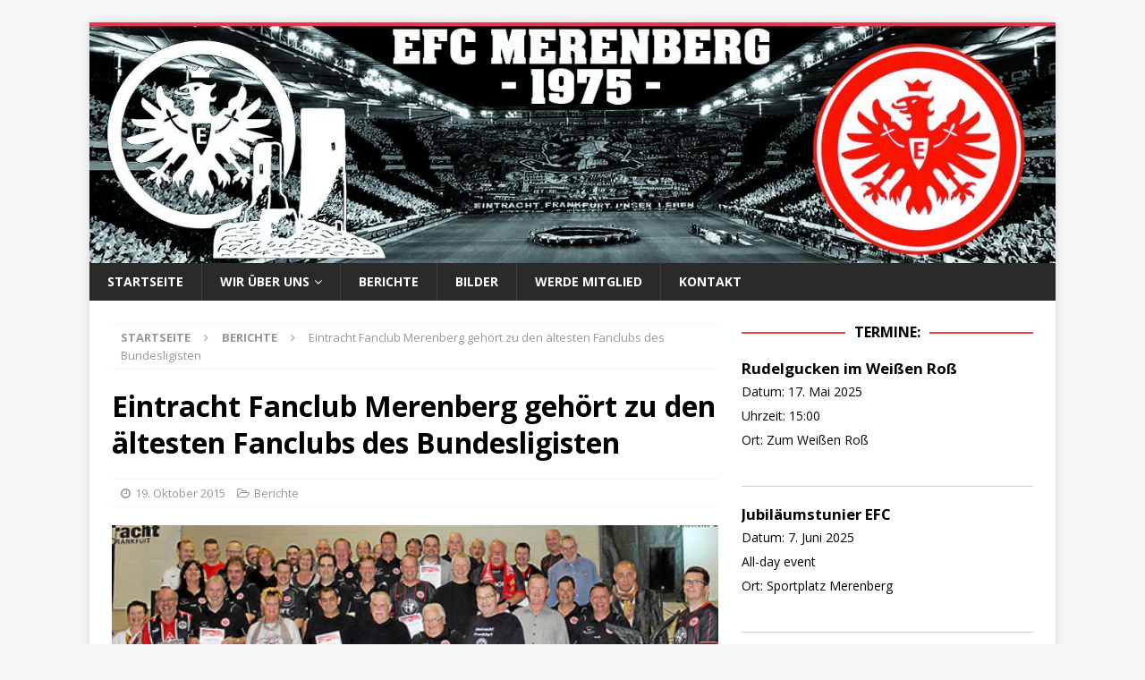

--- FILE ---
content_type: text/html; charset=UTF-8
request_url: https://www.efcmerenberg.de/eintracht-fanclub-merenberg-gehoert-zu-den-aeltesten-fanclubs-des-bundesligisten-praesident-fischer-zu-gast-in-merenberg/
body_size: 11010
content:
<!DOCTYPE html>
<html class="no-js mh-one-sb" lang="de">
<head>
<meta charset="UTF-8">
<meta name="viewport" content="width=device-width, initial-scale=1.0">
<link rel="profile" href="http://gmpg.org/xfn/11" />
<title>Eintracht Fanclub Merenberg gehört zu den ältesten Fanclubs des Bundesligisten &#8211; Eintracht Frankfurt Fanclub Merenberg</title>
<meta name='robots' content='max-image-preview:large' />
<link rel='dns-prefetch' href='//www.efcmerenberg.de' />
<link rel='dns-prefetch' href='//fonts.googleapis.com' />
<link rel="alternate" type="application/rss+xml" title="Eintracht Frankfurt Fanclub Merenberg &raquo; Feed" href="https://www.efcmerenberg.de/feed/" />
<link rel="alternate" type="application/rss+xml" title="Eintracht Frankfurt Fanclub Merenberg &raquo; Kommentar-Feed" href="https://www.efcmerenberg.de/comments/feed/" />
<link rel="alternate" title="oEmbed (JSON)" type="application/json+oembed" href="https://www.efcmerenberg.de/wp-json/oembed/1.0/embed?url=https%3A%2F%2Fwww.efcmerenberg.de%2Feintracht-fanclub-merenberg-gehoert-zu-den-aeltesten-fanclubs-des-bundesligisten-praesident-fischer-zu-gast-in-merenberg%2F" />
<link rel="alternate" title="oEmbed (XML)" type="text/xml+oembed" href="https://www.efcmerenberg.de/wp-json/oembed/1.0/embed?url=https%3A%2F%2Fwww.efcmerenberg.de%2Feintracht-fanclub-merenberg-gehoert-zu-den-aeltesten-fanclubs-des-bundesligisten-praesident-fischer-zu-gast-in-merenberg%2F&#038;format=xml" />
<style id='wp-img-auto-sizes-contain-inline-css' type='text/css'>
img:is([sizes=auto i],[sizes^="auto," i]){contain-intrinsic-size:3000px 1500px}
/*# sourceURL=wp-img-auto-sizes-contain-inline-css */
</style>
<style id='wp-emoji-styles-inline-css' type='text/css'>

	img.wp-smiley, img.emoji {
		display: inline !important;
		border: none !important;
		box-shadow: none !important;
		height: 1em !important;
		width: 1em !important;
		margin: 0 0.07em !important;
		vertical-align: -0.1em !important;
		background: none !important;
		padding: 0 !important;
	}
/*# sourceURL=wp-emoji-styles-inline-css */
</style>
<style id='wp-block-library-inline-css' type='text/css'>
:root{--wp-block-synced-color:#7a00df;--wp-block-synced-color--rgb:122,0,223;--wp-bound-block-color:var(--wp-block-synced-color);--wp-editor-canvas-background:#ddd;--wp-admin-theme-color:#007cba;--wp-admin-theme-color--rgb:0,124,186;--wp-admin-theme-color-darker-10:#006ba1;--wp-admin-theme-color-darker-10--rgb:0,107,160.5;--wp-admin-theme-color-darker-20:#005a87;--wp-admin-theme-color-darker-20--rgb:0,90,135;--wp-admin-border-width-focus:2px}@media (min-resolution:192dpi){:root{--wp-admin-border-width-focus:1.5px}}.wp-element-button{cursor:pointer}:root .has-very-light-gray-background-color{background-color:#eee}:root .has-very-dark-gray-background-color{background-color:#313131}:root .has-very-light-gray-color{color:#eee}:root .has-very-dark-gray-color{color:#313131}:root .has-vivid-green-cyan-to-vivid-cyan-blue-gradient-background{background:linear-gradient(135deg,#00d084,#0693e3)}:root .has-purple-crush-gradient-background{background:linear-gradient(135deg,#34e2e4,#4721fb 50%,#ab1dfe)}:root .has-hazy-dawn-gradient-background{background:linear-gradient(135deg,#faaca8,#dad0ec)}:root .has-subdued-olive-gradient-background{background:linear-gradient(135deg,#fafae1,#67a671)}:root .has-atomic-cream-gradient-background{background:linear-gradient(135deg,#fdd79a,#004a59)}:root .has-nightshade-gradient-background{background:linear-gradient(135deg,#330968,#31cdcf)}:root .has-midnight-gradient-background{background:linear-gradient(135deg,#020381,#2874fc)}:root{--wp--preset--font-size--normal:16px;--wp--preset--font-size--huge:42px}.has-regular-font-size{font-size:1em}.has-larger-font-size{font-size:2.625em}.has-normal-font-size{font-size:var(--wp--preset--font-size--normal)}.has-huge-font-size{font-size:var(--wp--preset--font-size--huge)}.has-text-align-center{text-align:center}.has-text-align-left{text-align:left}.has-text-align-right{text-align:right}.has-fit-text{white-space:nowrap!important}#end-resizable-editor-section{display:none}.aligncenter{clear:both}.items-justified-left{justify-content:flex-start}.items-justified-center{justify-content:center}.items-justified-right{justify-content:flex-end}.items-justified-space-between{justify-content:space-between}.screen-reader-text{border:0;clip-path:inset(50%);height:1px;margin:-1px;overflow:hidden;padding:0;position:absolute;width:1px;word-wrap:normal!important}.screen-reader-text:focus{background-color:#ddd;clip-path:none;color:#444;display:block;font-size:1em;height:auto;left:5px;line-height:normal;padding:15px 23px 14px;text-decoration:none;top:5px;width:auto;z-index:100000}html :where(.has-border-color){border-style:solid}html :where([style*=border-top-color]){border-top-style:solid}html :where([style*=border-right-color]){border-right-style:solid}html :where([style*=border-bottom-color]){border-bottom-style:solid}html :where([style*=border-left-color]){border-left-style:solid}html :where([style*=border-width]){border-style:solid}html :where([style*=border-top-width]){border-top-style:solid}html :where([style*=border-right-width]){border-right-style:solid}html :where([style*=border-bottom-width]){border-bottom-style:solid}html :where([style*=border-left-width]){border-left-style:solid}html :where(img[class*=wp-image-]){height:auto;max-width:100%}:where(figure){margin:0 0 1em}html :where(.is-position-sticky){--wp-admin--admin-bar--position-offset:var(--wp-admin--admin-bar--height,0px)}@media screen and (max-width:600px){html :where(.is-position-sticky){--wp-admin--admin-bar--position-offset:0px}}

/*# sourceURL=wp-block-library-inline-css */
</style><style id='wp-block-paragraph-inline-css' type='text/css'>
.is-small-text{font-size:.875em}.is-regular-text{font-size:1em}.is-large-text{font-size:2.25em}.is-larger-text{font-size:3em}.has-drop-cap:not(:focus):first-letter{float:left;font-size:8.4em;font-style:normal;font-weight:100;line-height:.68;margin:.05em .1em 0 0;text-transform:uppercase}body.rtl .has-drop-cap:not(:focus):first-letter{float:none;margin-left:.1em}p.has-drop-cap.has-background{overflow:hidden}:root :where(p.has-background){padding:1.25em 2.375em}:where(p.has-text-color:not(.has-link-color)) a{color:inherit}p.has-text-align-left[style*="writing-mode:vertical-lr"],p.has-text-align-right[style*="writing-mode:vertical-rl"]{rotate:180deg}
/*# sourceURL=https://www.efcmerenberg.de/wp-includes/blocks/paragraph/style.min.css */
</style>
<style id='wp-block-preformatted-inline-css' type='text/css'>
.wp-block-preformatted{box-sizing:border-box;white-space:pre-wrap}:where(.wp-block-preformatted.has-background){padding:1.25em 2.375em}
/*# sourceURL=https://www.efcmerenberg.de/wp-includes/blocks/preformatted/style.min.css */
</style>
<style id='global-styles-inline-css' type='text/css'>
:root{--wp--preset--aspect-ratio--square: 1;--wp--preset--aspect-ratio--4-3: 4/3;--wp--preset--aspect-ratio--3-4: 3/4;--wp--preset--aspect-ratio--3-2: 3/2;--wp--preset--aspect-ratio--2-3: 2/3;--wp--preset--aspect-ratio--16-9: 16/9;--wp--preset--aspect-ratio--9-16: 9/16;--wp--preset--color--black: #000000;--wp--preset--color--cyan-bluish-gray: #abb8c3;--wp--preset--color--white: #ffffff;--wp--preset--color--pale-pink: #f78da7;--wp--preset--color--vivid-red: #cf2e2e;--wp--preset--color--luminous-vivid-orange: #ff6900;--wp--preset--color--luminous-vivid-amber: #fcb900;--wp--preset--color--light-green-cyan: #7bdcb5;--wp--preset--color--vivid-green-cyan: #00d084;--wp--preset--color--pale-cyan-blue: #8ed1fc;--wp--preset--color--vivid-cyan-blue: #0693e3;--wp--preset--color--vivid-purple: #9b51e0;--wp--preset--gradient--vivid-cyan-blue-to-vivid-purple: linear-gradient(135deg,rgb(6,147,227) 0%,rgb(155,81,224) 100%);--wp--preset--gradient--light-green-cyan-to-vivid-green-cyan: linear-gradient(135deg,rgb(122,220,180) 0%,rgb(0,208,130) 100%);--wp--preset--gradient--luminous-vivid-amber-to-luminous-vivid-orange: linear-gradient(135deg,rgb(252,185,0) 0%,rgb(255,105,0) 100%);--wp--preset--gradient--luminous-vivid-orange-to-vivid-red: linear-gradient(135deg,rgb(255,105,0) 0%,rgb(207,46,46) 100%);--wp--preset--gradient--very-light-gray-to-cyan-bluish-gray: linear-gradient(135deg,rgb(238,238,238) 0%,rgb(169,184,195) 100%);--wp--preset--gradient--cool-to-warm-spectrum: linear-gradient(135deg,rgb(74,234,220) 0%,rgb(151,120,209) 20%,rgb(207,42,186) 40%,rgb(238,44,130) 60%,rgb(251,105,98) 80%,rgb(254,248,76) 100%);--wp--preset--gradient--blush-light-purple: linear-gradient(135deg,rgb(255,206,236) 0%,rgb(152,150,240) 100%);--wp--preset--gradient--blush-bordeaux: linear-gradient(135deg,rgb(254,205,165) 0%,rgb(254,45,45) 50%,rgb(107,0,62) 100%);--wp--preset--gradient--luminous-dusk: linear-gradient(135deg,rgb(255,203,112) 0%,rgb(199,81,192) 50%,rgb(65,88,208) 100%);--wp--preset--gradient--pale-ocean: linear-gradient(135deg,rgb(255,245,203) 0%,rgb(182,227,212) 50%,rgb(51,167,181) 100%);--wp--preset--gradient--electric-grass: linear-gradient(135deg,rgb(202,248,128) 0%,rgb(113,206,126) 100%);--wp--preset--gradient--midnight: linear-gradient(135deg,rgb(2,3,129) 0%,rgb(40,116,252) 100%);--wp--preset--font-size--small: 13px;--wp--preset--font-size--medium: 20px;--wp--preset--font-size--large: 36px;--wp--preset--font-size--x-large: 42px;--wp--preset--spacing--20: 0.44rem;--wp--preset--spacing--30: 0.67rem;--wp--preset--spacing--40: 1rem;--wp--preset--spacing--50: 1.5rem;--wp--preset--spacing--60: 2.25rem;--wp--preset--spacing--70: 3.38rem;--wp--preset--spacing--80: 5.06rem;--wp--preset--shadow--natural: 6px 6px 9px rgba(0, 0, 0, 0.2);--wp--preset--shadow--deep: 12px 12px 50px rgba(0, 0, 0, 0.4);--wp--preset--shadow--sharp: 6px 6px 0px rgba(0, 0, 0, 0.2);--wp--preset--shadow--outlined: 6px 6px 0px -3px rgb(255, 255, 255), 6px 6px rgb(0, 0, 0);--wp--preset--shadow--crisp: 6px 6px 0px rgb(0, 0, 0);}:where(.is-layout-flex){gap: 0.5em;}:where(.is-layout-grid){gap: 0.5em;}body .is-layout-flex{display: flex;}.is-layout-flex{flex-wrap: wrap;align-items: center;}.is-layout-flex > :is(*, div){margin: 0;}body .is-layout-grid{display: grid;}.is-layout-grid > :is(*, div){margin: 0;}:where(.wp-block-columns.is-layout-flex){gap: 2em;}:where(.wp-block-columns.is-layout-grid){gap: 2em;}:where(.wp-block-post-template.is-layout-flex){gap: 1.25em;}:where(.wp-block-post-template.is-layout-grid){gap: 1.25em;}.has-black-color{color: var(--wp--preset--color--black) !important;}.has-cyan-bluish-gray-color{color: var(--wp--preset--color--cyan-bluish-gray) !important;}.has-white-color{color: var(--wp--preset--color--white) !important;}.has-pale-pink-color{color: var(--wp--preset--color--pale-pink) !important;}.has-vivid-red-color{color: var(--wp--preset--color--vivid-red) !important;}.has-luminous-vivid-orange-color{color: var(--wp--preset--color--luminous-vivid-orange) !important;}.has-luminous-vivid-amber-color{color: var(--wp--preset--color--luminous-vivid-amber) !important;}.has-light-green-cyan-color{color: var(--wp--preset--color--light-green-cyan) !important;}.has-vivid-green-cyan-color{color: var(--wp--preset--color--vivid-green-cyan) !important;}.has-pale-cyan-blue-color{color: var(--wp--preset--color--pale-cyan-blue) !important;}.has-vivid-cyan-blue-color{color: var(--wp--preset--color--vivid-cyan-blue) !important;}.has-vivid-purple-color{color: var(--wp--preset--color--vivid-purple) !important;}.has-black-background-color{background-color: var(--wp--preset--color--black) !important;}.has-cyan-bluish-gray-background-color{background-color: var(--wp--preset--color--cyan-bluish-gray) !important;}.has-white-background-color{background-color: var(--wp--preset--color--white) !important;}.has-pale-pink-background-color{background-color: var(--wp--preset--color--pale-pink) !important;}.has-vivid-red-background-color{background-color: var(--wp--preset--color--vivid-red) !important;}.has-luminous-vivid-orange-background-color{background-color: var(--wp--preset--color--luminous-vivid-orange) !important;}.has-luminous-vivid-amber-background-color{background-color: var(--wp--preset--color--luminous-vivid-amber) !important;}.has-light-green-cyan-background-color{background-color: var(--wp--preset--color--light-green-cyan) !important;}.has-vivid-green-cyan-background-color{background-color: var(--wp--preset--color--vivid-green-cyan) !important;}.has-pale-cyan-blue-background-color{background-color: var(--wp--preset--color--pale-cyan-blue) !important;}.has-vivid-cyan-blue-background-color{background-color: var(--wp--preset--color--vivid-cyan-blue) !important;}.has-vivid-purple-background-color{background-color: var(--wp--preset--color--vivid-purple) !important;}.has-black-border-color{border-color: var(--wp--preset--color--black) !important;}.has-cyan-bluish-gray-border-color{border-color: var(--wp--preset--color--cyan-bluish-gray) !important;}.has-white-border-color{border-color: var(--wp--preset--color--white) !important;}.has-pale-pink-border-color{border-color: var(--wp--preset--color--pale-pink) !important;}.has-vivid-red-border-color{border-color: var(--wp--preset--color--vivid-red) !important;}.has-luminous-vivid-orange-border-color{border-color: var(--wp--preset--color--luminous-vivid-orange) !important;}.has-luminous-vivid-amber-border-color{border-color: var(--wp--preset--color--luminous-vivid-amber) !important;}.has-light-green-cyan-border-color{border-color: var(--wp--preset--color--light-green-cyan) !important;}.has-vivid-green-cyan-border-color{border-color: var(--wp--preset--color--vivid-green-cyan) !important;}.has-pale-cyan-blue-border-color{border-color: var(--wp--preset--color--pale-cyan-blue) !important;}.has-vivid-cyan-blue-border-color{border-color: var(--wp--preset--color--vivid-cyan-blue) !important;}.has-vivid-purple-border-color{border-color: var(--wp--preset--color--vivid-purple) !important;}.has-vivid-cyan-blue-to-vivid-purple-gradient-background{background: var(--wp--preset--gradient--vivid-cyan-blue-to-vivid-purple) !important;}.has-light-green-cyan-to-vivid-green-cyan-gradient-background{background: var(--wp--preset--gradient--light-green-cyan-to-vivid-green-cyan) !important;}.has-luminous-vivid-amber-to-luminous-vivid-orange-gradient-background{background: var(--wp--preset--gradient--luminous-vivid-amber-to-luminous-vivid-orange) !important;}.has-luminous-vivid-orange-to-vivid-red-gradient-background{background: var(--wp--preset--gradient--luminous-vivid-orange-to-vivid-red) !important;}.has-very-light-gray-to-cyan-bluish-gray-gradient-background{background: var(--wp--preset--gradient--very-light-gray-to-cyan-bluish-gray) !important;}.has-cool-to-warm-spectrum-gradient-background{background: var(--wp--preset--gradient--cool-to-warm-spectrum) !important;}.has-blush-light-purple-gradient-background{background: var(--wp--preset--gradient--blush-light-purple) !important;}.has-blush-bordeaux-gradient-background{background: var(--wp--preset--gradient--blush-bordeaux) !important;}.has-luminous-dusk-gradient-background{background: var(--wp--preset--gradient--luminous-dusk) !important;}.has-pale-ocean-gradient-background{background: var(--wp--preset--gradient--pale-ocean) !important;}.has-electric-grass-gradient-background{background: var(--wp--preset--gradient--electric-grass) !important;}.has-midnight-gradient-background{background: var(--wp--preset--gradient--midnight) !important;}.has-small-font-size{font-size: var(--wp--preset--font-size--small) !important;}.has-medium-font-size{font-size: var(--wp--preset--font-size--medium) !important;}.has-large-font-size{font-size: var(--wp--preset--font-size--large) !important;}.has-x-large-font-size{font-size: var(--wp--preset--font-size--x-large) !important;}
/*# sourceURL=global-styles-inline-css */
</style>

<style id='classic-theme-styles-inline-css' type='text/css'>
/*! This file is auto-generated */
.wp-block-button__link{color:#fff;background-color:#32373c;border-radius:9999px;box-shadow:none;text-decoration:none;padding:calc(.667em + 2px) calc(1.333em + 2px);font-size:1.125em}.wp-block-file__button{background:#32373c;color:#fff;text-decoration:none}
/*# sourceURL=/wp-includes/css/classic-themes.min.css */
</style>
<link rel='stylesheet' id='vsel-styles-css' href='https://www.efcmerenberg.de/wp-content/plugins/very-simple-event-list/css/vsel-style.min.css?ver=6.9' type='text/css' media='all' />
<link rel='stylesheet' id='eeb-css-frontend-css' href='https://www.efcmerenberg.de/wp-content/plugins/email-encoder-bundle/assets/css/style.css?ver=54d4eedc552c499c4a8d6b89c23d3df1' type='text/css' media='all' />
<link rel='stylesheet' id='mh-font-awesome-css' href='https://www.efcmerenberg.de/wp-content/themes/mh-magazine/includes/font-awesome.min.css' type='text/css' media='all' />
<link rel='stylesheet' id='mh-magazine-css' href='https://www.efcmerenberg.de/wp-content/themes/mh-magazine/style.css?ver=3.9.13' type='text/css' media='all' />
<link rel='stylesheet' id='mh-google-fonts-css' href='https://fonts.googleapis.com/css?family=Open+Sans:300,400,400italic,600,700' type='text/css' media='all' />
<script type="text/javascript" src="https://www.efcmerenberg.de/wp-includes/js/jquery/jquery.min.js?ver=3.7.1" id="jquery-core-js"></script>
<script type="text/javascript" src="https://www.efcmerenberg.de/wp-includes/js/jquery/jquery-migrate.min.js?ver=3.4.1" id="jquery-migrate-js"></script>
<script type="text/javascript" src="https://www.efcmerenberg.de/wp-content/plugins/email-encoder-bundle/assets/js/custom.js?ver=2c542c9989f589cd5318f5cef6a9ecd7" id="eeb-js-frontend-js"></script>
<script type="text/javascript" src="https://www.efcmerenberg.de/wp-content/themes/mh-magazine/js/scripts.js?ver=3.9.13" id="mh-scripts-js"></script>
<link rel="https://api.w.org/" href="https://www.efcmerenberg.de/wp-json/" /><link rel="alternate" title="JSON" type="application/json" href="https://www.efcmerenberg.de/wp-json/wp/v2/posts/220" /><link rel="EditURI" type="application/rsd+xml" title="RSD" href="https://www.efcmerenberg.de/xmlrpc.php?rsd" />
<meta name="generator" content="WordPress 6.9" />
<link rel="canonical" href="https://www.efcmerenberg.de/eintracht-fanclub-merenberg-gehoert-zu-den-aeltesten-fanclubs-des-bundesligisten-praesident-fischer-zu-gast-in-merenberg/" />
<link rel='shortlink' href='https://www.efcmerenberg.de/?p=220' />
<!--[if lt IE 9]>
<script src="https://www.efcmerenberg.de/wp-content/themes/mh-magazine/js/css3-mediaqueries.js"></script>
<![endif]-->
<link rel="icon" href="https://www.efcmerenberg.de/wp-content/uploads/2023/04/cropped-android-chrome-512x512-1-32x32.png" sizes="32x32" />
<link rel="icon" href="https://www.efcmerenberg.de/wp-content/uploads/2023/04/cropped-android-chrome-512x512-1-192x192.png" sizes="192x192" />
<link rel="apple-touch-icon" href="https://www.efcmerenberg.de/wp-content/uploads/2023/04/cropped-android-chrome-512x512-1-180x180.png" />
<meta name="msapplication-TileImage" content="https://www.efcmerenberg.de/wp-content/uploads/2023/04/cropped-android-chrome-512x512-1-270x270.png" />
</head>
<body id="mh-mobile" class="wp-singular post-template-default single single-post postid-220 single-format-standard wp-theme-mh-magazine mh-boxed-layout mh-right-sb mh-loop-layout1 mh-widget-layout8 mh-loop-hide-caption modula-best-grid-gallery" itemscope="itemscope" itemtype="https://schema.org/WebPage">
<div class="mh-container mh-container-outer">
<div class="mh-header-nav-mobile clearfix"></div>
<header class="mh-header" itemscope="itemscope" itemtype="https://schema.org/WPHeader">
	<div class="mh-container mh-container-inner clearfix">
		<div class="mh-custom-header clearfix">
<a class="mh-header-image-link" href="https://www.efcmerenberg.de/" title="Eintracht Frankfurt Fanclub Merenberg" rel="home">
<img class="mh-header-image" src="https://efcmerenberg.de/wp-content/uploads/2023/04/cropped-cropped-Logo_Final-1-1.jpg" height="319" width="1280" alt="Eintracht Frankfurt Fanclub Merenberg" />
</a>
</div>
	</div>
	<div class="mh-main-nav-wrap">
		<nav class="mh-navigation mh-main-nav mh-container mh-container-inner clearfix" itemscope="itemscope" itemtype="https://schema.org/SiteNavigationElement">
			<div class="menu-efc-container"><ul id="menu-efc" class="menu"><li id="menu-item-28" class="menu-item menu-item-type-custom menu-item-object-custom menu-item-28"><a href="https://efcmerenberg.de">Startseite</a></li>
<li id="menu-item-30" class="menu-item menu-item-type-post_type menu-item-object-page menu-item-has-children menu-item-30"><a href="https://www.efcmerenberg.de/ueber-uns/">Wir über uns</a>
<ul class="sub-menu">
	<li id="menu-item-103" class="menu-item menu-item-type-post_type menu-item-object-page menu-item-103"><a href="https://www.efcmerenberg.de/ueber-uns/gruendung-des-efc-merenberg/">Gründung</a></li>
	<li id="menu-item-292" class="menu-item menu-item-type-post_type menu-item-object-page menu-item-292"><a href="https://www.efcmerenberg.de/ueber-uns/vorstand-des-efc-merenberg-2/">Vorstand</a></li>
	<li id="menu-item-312" class="menu-item menu-item-type-custom menu-item-object-custom menu-item-312"><a target="_blank" href="https://efcmerenberg.de/wp-content/uploads/2023/04/Satzung-EFC-Merenberg_Stand-30122015.pdf">Satzung</a></li>
</ul>
</li>
<li id="menu-item-148" class="menu-item menu-item-type-custom menu-item-object-custom menu-item-148"><a href="https://efcmerenberg.de/category/berichte/">Berichte</a></li>
<li id="menu-item-415" class="menu-item menu-item-type-custom menu-item-object-custom menu-item-415"><a href="https://efcmerenberg.de/category/bilder">Bilder</a></li>
<li id="menu-item-49" class="menu-item menu-item-type-post_type menu-item-object-page menu-item-49"><a href="https://www.efcmerenberg.de/werde-mitglied-im-eintracht-fanclub-merenberg/">Werde Mitglied</a></li>
<li id="menu-item-40" class="menu-item menu-item-type-post_type menu-item-object-page menu-item-40"><a href="https://www.efcmerenberg.de/kontakt/">Kontakt</a></li>
</ul></div>		</nav>
	</div>
	</header>
	<div class="mh-subheader">
		<div class="mh-container mh-container-inner mh-row clearfix">
							<div class="mh-header-bar-content mh-header-bar-bottom-left mh-col-2-3 clearfix">
									</div>
								</div>
	</div>
<div class="mh-wrapper clearfix">
	<div class="mh-main clearfix">
		<div id="main-content" class="mh-content" role="main" itemprop="mainContentOfPage"><nav class="mh-breadcrumb" itemscope itemtype="http://schema.org/BreadcrumbList"><span itemprop="itemListElement" itemscope itemtype="http://schema.org/ListItem"><a href="https://www.efcmerenberg.de" itemprop="item"><span itemprop="name">Startseite</span></a><meta itemprop="position" content="1" /></span><span class="mh-breadcrumb-delimiter"><i class="fa fa-angle-right"></i></span><span itemprop="itemListElement" itemscope itemtype="http://schema.org/ListItem"><a href="https://www.efcmerenberg.de/category/berichte/" itemprop="item"><span itemprop="name">Berichte</span></a><meta itemprop="position" content="2" /></span><span class="mh-breadcrumb-delimiter"><i class="fa fa-angle-right"></i></span>Eintracht Fanclub Merenberg gehört zu den ältesten Fanclubs des Bundesligisten</nav>
<article id="post-220" class="post-220 post type-post status-publish format-standard has-post-thumbnail hentry category-berichte">
	<header class="entry-header clearfix"><h1 class="entry-title">Eintracht Fanclub Merenberg gehört zu den ältesten Fanclubs des Bundesligisten</h1><div class="mh-meta entry-meta">
<span class="entry-meta-date updated"><i class="fa fa-clock-o"></i><a href="https://www.efcmerenberg.de/2015/10/">19. Oktober 2015</a></span>
<span class="entry-meta-categories"><i class="fa fa-folder-open-o"></i><a href="https://www.efcmerenberg.de/category/berichte/" rel="category tag">Berichte</a></span>
</div>
	</header>
		<div class="entry-content clearfix">
<figure class="entry-thumbnail">
<img src="https://www.efcmerenberg.de/wp-content/uploads/2023/04/image-8.jpg" alt="" title="Ehrung_40j" />
</figure>

<p><strong>Fußball-Bundesligist Eintracht Frankfurt hat mehr als 750 offizielle Fanclubs mit 50.000 Mitgliedern. Der 1975 gegründete Eintracht Fanclub (EFC) Merenberg gehört zu den ältesten. Zur Jubiläumsveranstaltung kam deshalb Präsident Peter Fischer vorbei.</strong></p>



<p>Zusammen mit dem Fanbeauftragten Julian Schneider und dem Vertreter des Eintracht Frankfurt Fanclubverbands, Rainer Herbert, verfolgte der Vereinspräsident das zweistündige Programm anlässlich des 40-jährigen Bestehens in der Sporthalle in Merenberg, die in den Vereinsfarben Schwarz, Weiß und Rot dekoriert war.</p>



<p>Moderator Wolfgang Weyand, Vorsitzender des EFC Merenberg, begrüßte zum musikalischen Auftakt den Gesangverein &#8222;Lyra&#8220; Merenberg unter Leitung von Thomas Hannappel auf der Bühne. Extra für diesen Abend hatte der Chor &#8222;Im Herzen von Europa&#8220; einstudiert, die Hymne der Eintracht-Fans, die im Original vom Polizeichor Frankfurt gesungen wird und vor jedem Heimspiel erklingt. Wie sonst im Stadion gingen auch in der Sporthalle alle Schals in die Höhe, viele Besucher erwiesen sich als textsicher und stimmten mit ein. Eine hochkarätige Darbietung zeigten die Junioren des Langendernbacher Carnevalvereins, die Hessischer Meister im Gardetanz sind und mit viel Applaus belohnt wurden.</p>



<p>In einer Talkrunde entlockte Wolfgang Weyand den Gästen Peter Fischer und Julian Schneider Details aus deren eigener Karriere als Fan. Rainer Herbert vom Fanclubverband überreichte als besonderes Geburtstagsgeschenk die Skulptur eines Adlers, das Maskottchen des Bundesligisten.</p>



<p>Die Redner würdigten das Engagement des Fanclubs, der fest im Merenberger Vereinsleben verankert ist. Bürgermeister Reiner Kuhl (parteilos) gab zu, dass er sich an 32 Spieltagen über Eintracht-Siege freue, beim direkten Duell gegen seinen Herzensclub Borussia Mönchengladbach sei das nicht möglich. Doch die Fans würden die Sympathien des anderen respektieren, betonte er und freute sich auf die nächste gemeinsame Stadionfahrt. Peter Sussiek gratulierte im Namen aller Ortsvereine und erläuterte die Bedeutung des Wortes &#8222;Fan&#8220;. Zu Gast war auch der EFC Lahnadler Schwarz-Weiß aus Löhnberg.</p>



<p>Ein Höhepunkt waren die Ehrungen der Fanclub-Mitglieder, denen Peter Fischer die Urkunde überreichte. Seit zehn Jahren Mitglied sind Jörg Unkelbach, Frank Meuser, Karsten Kurz, Peter Schmidt, Michael Drossel, Jutta Gerber, Markus Volz, Walter Mrakawa, Sybille Lippert, Heike Molitor, Silvia Dienstbach, Marco Wagner, Thomas Engelmann, Ferdinand Dienst, Regina Blum, Dorothee Henche, Manuel Kleinmann, Markus Meuser, Heiko Mück, Jens Vorländer, Mirko Lippert, Ralf Nolte, Lars Schermuly, Christopher Herzberg, Uwe Jung, Karl-Peter Wirth, Andre Dienst, Julian Dienst und Dominik Lippert.</p>



<p>Schon 25 Jahre währt die Verbundenheit von Andrea Jung, Jürgen Mehr, Andreas Höhn, Klaus Graf, Rudolf Schäfer, Gerd-Uwe Kurz, Hartmut Dienstbach, Martin Gras, Hans-Werner Schamp, Andreas Molitor, Sigrun Mähner, Jürgen Schermuly, Roger Zimmermann, Andreas Eisel, Thomas Schamp, Dietmar Henrich, Doris Schuld, Ulrich Frechenhäuser, Michael Stoll, Werner Gerber und Wolfgang Weyand.</p>



<p><strong>13 sind von Beginn an dabei</strong></p>



<p>Seit dem Gründungsjahr gehören Dieter Lemper, Heinz Bechtoldt, Gerhard Lemper, Jürgen Wenzel, Karl-Heinz Lippert, Gerhard Bußweiler, Bernd Orendi, Klaus-Dieter Stoll, Klaus-Dieter Lippert, Hans-Martin Langhof, Gerd-Uwe Molitor, Lothar Bruß und Norbert Schamp dem Fanclub an. Zu neuen Ehrenmitgliedern wurden Gerd-Uwe Kurz, Doris Schuld und Werner Gerber ernannt. (hen)</p>



<pre class="wp-block-preformatted">Dokumenten Information
Copyright © mittelhessen.de 2015
Foto: Henche
Dokument erstellt am 19.10.2015 um 16:43:00 Uhr
Letzte Änderung am 19.10.2015 um 20:30:14 Uhr</pre>
	</div></article><nav class="mh-post-nav mh-row clearfix" itemscope="itemscope" itemtype="https://schema.org/SiteNavigationElement">
<div class="mh-col-1-2 mh-post-nav-item mh-post-nav-prev">
<a href="https://www.efcmerenberg.de/stadion-sge-borussia-moenchengladbach-2015-2/" rel="prev"><img width="80" height="60" src="https://www.efcmerenberg.de/wp-content/uploads/2024/12/CIMG5699-80x60.jpg" class="attachment-mh-magazine-small size-mh-magazine-small wp-post-image" alt="" decoding="async" srcset="https://www.efcmerenberg.de/wp-content/uploads/2024/12/CIMG5699-80x60.jpg 80w, https://www.efcmerenberg.de/wp-content/uploads/2024/12/CIMG5699-300x225.jpg 300w, https://www.efcmerenberg.de/wp-content/uploads/2024/12/CIMG5699-1024x768.jpg 1024w, https://www.efcmerenberg.de/wp-content/uploads/2024/12/CIMG5699-768x576.jpg 768w, https://www.efcmerenberg.de/wp-content/uploads/2024/12/CIMG5699-678x509.jpg 678w, https://www.efcmerenberg.de/wp-content/uploads/2024/12/CIMG5699-326x245.jpg 326w, https://www.efcmerenberg.de/wp-content/uploads/2024/12/CIMG5699.jpg 1280w" sizes="(max-width: 80px) 100vw, 80px" /><span>Vorheriger</span><p>Stadion SGE &#8211; Borussia Mönchengladbach 2015</p></a></div>
<div class="mh-col-1-2 mh-post-nav-item mh-post-nav-next">
<a href="https://www.efcmerenberg.de/stadion-sge-fc-bayern-muenchen-2015/" rel="next"><img width="80" height="60" src="https://www.efcmerenberg.de/wp-content/uploads/2024/12/DSC05894-80x60.jpg" class="attachment-mh-magazine-small size-mh-magazine-small wp-post-image" alt="" decoding="async" srcset="https://www.efcmerenberg.de/wp-content/uploads/2024/12/DSC05894-80x60.jpg 80w, https://www.efcmerenberg.de/wp-content/uploads/2024/12/DSC05894-678x509.jpg 678w, https://www.efcmerenberg.de/wp-content/uploads/2024/12/DSC05894-326x245.jpg 326w" sizes="(max-width: 80px) 100vw, 80px" /><span>Nächster</span><p>Stadion SGE &#8211; FC Bayern München 2015</p></a></div>
</nav>
<div id="comments" class="mh-comments-wrap">
</div>
		</div>
			<aside class="mh-widget-col-1 mh-sidebar" itemscope="itemscope" itemtype="https://schema.org/WPSideBar"><div id="vsel_widget-2" class="mh-widget vsel-widget"><h4 class="mh-widget-title"><span class="mh-widget-title-inner">Termine:</span></h4><div id="vsel" class="vsel-widget vsel-widget-all-events"><div id="event-646" class="vsel-content vsel-past"><div class="vsel-meta vsel-alignleft"><h3 class="vsel-meta-title">Rudelgucken im Weißen Roß</h3><div class="vsel-meta-date vsel-meta-single-date">Datum: <span>17. Mai 2025</span></div><div class="vsel-meta-time">Uhrzeit: <span>15:00</span></div><div class="vsel-meta-location">Ort: <span>Zum Weißen Roß</span></div></div><div class="vsel-info vsel-alignleft"><div class="vsel-text"></div></div></div><div id="event-647" class="vsel-content vsel-past"><div class="vsel-meta vsel-alignleft"><h3 class="vsel-meta-title">Jubiläumstunier EFC</h3><div class="vsel-meta-date vsel-meta-single-date">Datum: <span>7. Juni 2025</span></div><div class="vsel-meta-time vsel-meta-all-day">All-day event</div><div class="vsel-meta-location">Ort: <span>Sportplatz Merenberg</span></div></div><div class="vsel-info vsel-alignleft"><div class="vsel-text"></div></div></div><div id="event-2673" class="vsel-content vsel-past"><div class="vsel-meta vsel-alignleft"><h3 class="vsel-meta-title">Brunnenfest</h3><div class="vsel-meta-date vsel-meta-single-date">Datum: <span>19. Juni 2025</span></div><div class="vsel-meta-time">Uhrzeit: <span>11:00</span></div><div class="vsel-meta-location">Ort: <span>Brunnen Merenberg</span></div></div><div class="vsel-info vsel-alignleft"><div class="vsel-text"></div></div></div><div id="event-2674" class="vsel-content vsel-past"><div class="vsel-meta vsel-alignleft"><h3 class="vsel-meta-title">Vereinsfest</h3><div class="vsel-meta-date vsel-meta-single-date">Datum: <span>21. Juni 2025</span></div><div class="vsel-meta-time vsel-meta-all-day">All-day event</div><div class="vsel-meta-location">Ort: <span>Gasthaus Zum Weißen Roß</span></div></div><div class="vsel-info vsel-alignleft"><div class="vsel-text"></div></div></div><div id="event-2675" class="vsel-content vsel-past"><div class="vsel-meta vsel-alignleft"><h3 class="vsel-meta-title">Festkommers</h3><div class="vsel-meta-date vsel-meta-single-date">Datum: <span>11. Oktober 2025</span></div><div class="vsel-meta-time vsel-meta-all-day">All-day event</div><div class="vsel-meta-location">Ort: <span>Sporthalle Merenberg</span></div></div><div class="vsel-info vsel-alignleft"><div class="vsel-text"></div></div></div></div></div>	</aside>	</div>
    </div>
	<div class="mh-footer-nav-mobile"></div>
	<nav class="mh-navigation mh-footer-nav" itemscope="itemscope" itemtype="https://schema.org/SiteNavigationElement">
		<div class="mh-container mh-container-inner clearfix">
			<div class="menu-efc_2-container"><ul id="menu-efc_2" class="menu"><li id="menu-item-364" class="menu-item menu-item-type-post_type menu-item-object-page menu-item-364"><a href="https://www.efcmerenberg.de/impressum/">Impressum</a></li>
<li id="menu-item-367" class="menu-item menu-item-type-post_type menu-item-object-page menu-item-367"><a href="https://www.efcmerenberg.de/datenschutzerklaerung/">Datenschutz</a></li>
</ul></div>		</div>
	</nav>
<div class="mh-copyright-wrap">
	<div class="mh-container mh-container-inner clearfix">
		<p class="mh-copyright">
			Copyright © 2023 | EFC Merenberg		</p>
	</div>
</div>
<a href="#" class="mh-back-to-top"><i class="fa fa-chevron-up"></i></a>
</div><!-- .mh-container-outer -->
<script type="speculationrules">
{"prefetch":[{"source":"document","where":{"and":[{"href_matches":"/*"},{"not":{"href_matches":["/wp-*.php","/wp-admin/*","/wp-content/uploads/*","/wp-content/*","/wp-content/plugins/*","/wp-content/themes/mh-magazine/*","/*\\?(.+)"]}},{"not":{"selector_matches":"a[rel~=\"nofollow\"]"}},{"not":{"selector_matches":".no-prefetch, .no-prefetch a"}}]},"eagerness":"conservative"}]}
</script>
<script type="text/javascript" id="hot_random_image_header-js-after">
/* <![CDATA[ */
const hot_random_image_cover = "https://www.efcmerenberg.de/wp-content/plugins/hot-random-image/images/hot_random_image.png";
//# sourceURL=hot_random_image_header-js-after
/* ]]> */
</script>
<script id="wp-emoji-settings" type="application/json">
{"baseUrl":"https://s.w.org/images/core/emoji/17.0.2/72x72/","ext":".png","svgUrl":"https://s.w.org/images/core/emoji/17.0.2/svg/","svgExt":".svg","source":{"concatemoji":"https://www.efcmerenberg.de/wp-includes/js/wp-emoji-release.min.js?ver=6.9"}}
</script>
<script type="module">
/* <![CDATA[ */
/*! This file is auto-generated */
const a=JSON.parse(document.getElementById("wp-emoji-settings").textContent),o=(window._wpemojiSettings=a,"wpEmojiSettingsSupports"),s=["flag","emoji"];function i(e){try{var t={supportTests:e,timestamp:(new Date).valueOf()};sessionStorage.setItem(o,JSON.stringify(t))}catch(e){}}function c(e,t,n){e.clearRect(0,0,e.canvas.width,e.canvas.height),e.fillText(t,0,0);t=new Uint32Array(e.getImageData(0,0,e.canvas.width,e.canvas.height).data);e.clearRect(0,0,e.canvas.width,e.canvas.height),e.fillText(n,0,0);const a=new Uint32Array(e.getImageData(0,0,e.canvas.width,e.canvas.height).data);return t.every((e,t)=>e===a[t])}function p(e,t){e.clearRect(0,0,e.canvas.width,e.canvas.height),e.fillText(t,0,0);var n=e.getImageData(16,16,1,1);for(let e=0;e<n.data.length;e++)if(0!==n.data[e])return!1;return!0}function u(e,t,n,a){switch(t){case"flag":return n(e,"\ud83c\udff3\ufe0f\u200d\u26a7\ufe0f","\ud83c\udff3\ufe0f\u200b\u26a7\ufe0f")?!1:!n(e,"\ud83c\udde8\ud83c\uddf6","\ud83c\udde8\u200b\ud83c\uddf6")&&!n(e,"\ud83c\udff4\udb40\udc67\udb40\udc62\udb40\udc65\udb40\udc6e\udb40\udc67\udb40\udc7f","\ud83c\udff4\u200b\udb40\udc67\u200b\udb40\udc62\u200b\udb40\udc65\u200b\udb40\udc6e\u200b\udb40\udc67\u200b\udb40\udc7f");case"emoji":return!a(e,"\ud83e\u1fac8")}return!1}function f(e,t,n,a){let r;const o=(r="undefined"!=typeof WorkerGlobalScope&&self instanceof WorkerGlobalScope?new OffscreenCanvas(300,150):document.createElement("canvas")).getContext("2d",{willReadFrequently:!0}),s=(o.textBaseline="top",o.font="600 32px Arial",{});return e.forEach(e=>{s[e]=t(o,e,n,a)}),s}function r(e){var t=document.createElement("script");t.src=e,t.defer=!0,document.head.appendChild(t)}a.supports={everything:!0,everythingExceptFlag:!0},new Promise(t=>{let n=function(){try{var e=JSON.parse(sessionStorage.getItem(o));if("object"==typeof e&&"number"==typeof e.timestamp&&(new Date).valueOf()<e.timestamp+604800&&"object"==typeof e.supportTests)return e.supportTests}catch(e){}return null}();if(!n){if("undefined"!=typeof Worker&&"undefined"!=typeof OffscreenCanvas&&"undefined"!=typeof URL&&URL.createObjectURL&&"undefined"!=typeof Blob)try{var e="postMessage("+f.toString()+"("+[JSON.stringify(s),u.toString(),c.toString(),p.toString()].join(",")+"));",a=new Blob([e],{type:"text/javascript"});const r=new Worker(URL.createObjectURL(a),{name:"wpTestEmojiSupports"});return void(r.onmessage=e=>{i(n=e.data),r.terminate(),t(n)})}catch(e){}i(n=f(s,u,c,p))}t(n)}).then(e=>{for(const n in e)a.supports[n]=e[n],a.supports.everything=a.supports.everything&&a.supports[n],"flag"!==n&&(a.supports.everythingExceptFlag=a.supports.everythingExceptFlag&&a.supports[n]);var t;a.supports.everythingExceptFlag=a.supports.everythingExceptFlag&&!a.supports.flag,a.supports.everything||((t=a.source||{}).concatemoji?r(t.concatemoji):t.wpemoji&&t.twemoji&&(r(t.twemoji),r(t.wpemoji)))});
//# sourceURL=https://www.efcmerenberg.de/wp-includes/js/wp-emoji-loader.min.js
/* ]]> */
</script>
</body>
</html>